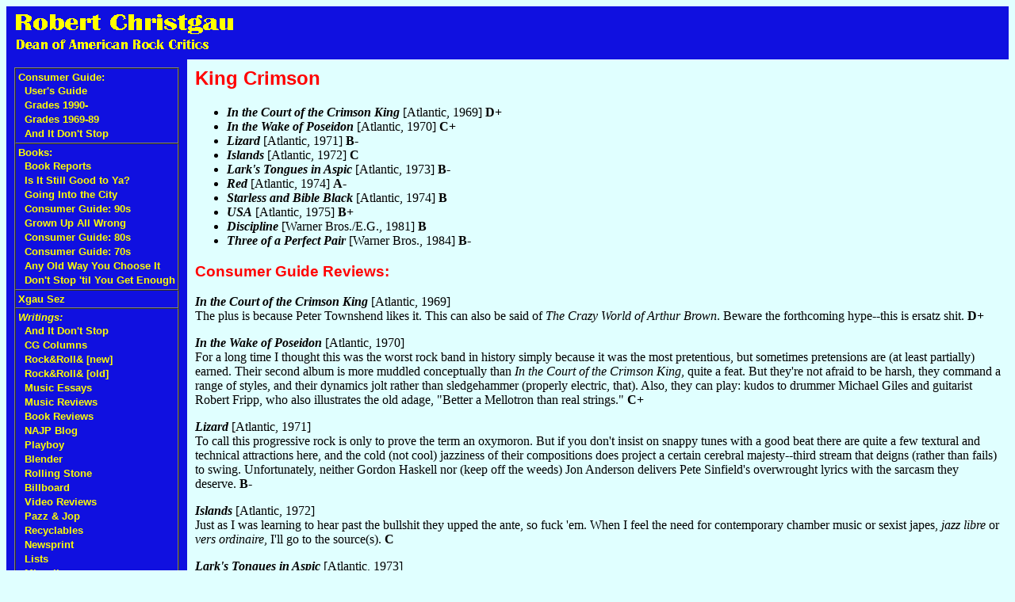

--- FILE ---
content_type: text/html; charset=ISO-8859-1
request_url: https://www.robertchristgau.com/get_artist.php?name=king+crimson
body_size: 3846
content:
<!DOCTYPE HTML PUBLIC "-//W3C//DTD HTML 4.01 Transitional//EN">
<html>
<head>
<meta http-equiv="Content-Type" content="text/html; charset=ISO-8859-1">
<link rel=stylesheet href="/rxgau.css" type="text/css">
<meta name="robots" content="INDEX,FOLLOW">
<title>Robert Christgau: CG: king crimson</title>
</head>
<body bgcolor="#e0ffff">
<table width="100%" border=0 cellspacing=0 cellpadding=10>
<tr><td colspan=2 bgcolor="#1010e0">
<p><a class=xlnk href="/"><img class=xlnk src="/rxgau.gif" width=287 height=47 alt="Robert Christgau: Dean of American Rock Critics"></a></p>
</td></tr>
<tr><td bgcolor="#1010e0" valign=top>
<table cellspacing=0 cellpadding=3 border=1>
<tr><td class=xlnk nowrap><a class=xlnk href="/cg.php">Consumer Guide:</a><br>
&nbsp;&nbsp;<a class="xlnk" href="/xg/web/cgusers.php">User's Guide</a><br>
&nbsp;&nbsp;<a class="xlnk" href="/xg/bk-cg90/grades-90s.php">Grades 1990-</a><br>
&nbsp;&nbsp;<a class="xlnk" href="/xg/bk-cg70/grades.php">Grades 1969-89</a><br>
&nbsp;&nbsp;<a class="xlnk" href="https://robertchristgau.substack.com/">And It Don't Stop</a><br>
<tr><td class=xlnk nowrap><a class=xlnk href="/books.php">Books:</a><br>
&nbsp;&nbsp;<a class="xlnk" href="/bk-bkreps.php">Book Reports</a><br>
&nbsp;&nbsp;<a class="xlnk" href="/bk-isitya.php">Is It Still Good to Ya?</a><br>
&nbsp;&nbsp;<a class="xlnk" href="/bk-goitc.php">Going Into the City</a><br>
&nbsp;&nbsp;<a class="xlnk" href="/bk-cg90s.php">Consumer Guide: 90s</a><br>
&nbsp;&nbsp;<a class="xlnk" href="/bk-guaw.php">Grown Up All Wrong</a><br>
&nbsp;&nbsp;<a class="xlnk" href="/bk-cg80s.php">Consumer Guide: 80s</a><br>
&nbsp;&nbsp;<a class="xlnk" href="/bk-cg70s.php">Consumer Guide: 70s</a><br>
&nbsp;&nbsp;<a class="xlnk" href="/bk-aow.php">Any Old Way You Choose It</a><br>
&nbsp;&nbsp;<a class="xlnk" href="/bk-fest.php">Don't Stop 'til You Get Enough</a><br>
<tr><td class=xlnk nowrap><a class=xlnk href="/xgausez.php">Xgau Sez</a></td></tr>
<tr><td class=xlnk nowrap><em class=lnk>Writings:</em><br>
&nbsp;&nbsp;<a class="xlnk" href="/xg/dontstop/index.php">And It Don't Stop</a><br>
&nbsp;&nbsp;<a class="xlnk" href="/xg/cg/index.php">CG Columns</a><br>
&nbsp;&nbsp;<a class="xlnk" href="/xg/bn/index.php">Rock&amp;Roll&amp;&nbsp;[new]</a><br>
&nbsp;&nbsp;<a class="xlnk" href="/xg/rock/index.php">Rock&amp;Roll&amp;&nbsp;[old]</a><br>
&nbsp;&nbsp;<a class="xlnk" href="/xg/music/index.php">Music Essays</a><br>
&nbsp;&nbsp;<a class="xlnk" href="/xg/cdrev/index.php">Music Reviews</a><br>
&nbsp;&nbsp;<a class="xlnk" href="/xg/bkrev/index.php">Book Reviews</a><br>
&nbsp;&nbsp;<a class="xlnk" href="/xg/najp/index.php">NAJP Blog</a><br>
&nbsp;&nbsp;<a class="xlnk" href="/xg/play/index.php">Playboy</a><br>
&nbsp;&nbsp;<a class="xlnk" href="/xg/bl/index.php">Blender</a><br>
&nbsp;&nbsp;<a class="xlnk" href="/xg/rs/index.php">Rolling Stone</a><br>
&nbsp;&nbsp;<a class="xlnk" href="/xg/bb/index.php">Billboard</a><br>
&nbsp;&nbsp;<a class="xlnk" href="/xg/vr/index.php">Video Reviews</a><br>
&nbsp;&nbsp;<a class="xlnk" href="/xg/pnj/index.php">Pazz &amp; Jop</a><br>
&nbsp;&nbsp;<a class="xlnk" href="/xg/recyc/index.php">Recyclables</a><br>
&nbsp;&nbsp;<a class="xlnk" href="/xg/news/index.php">Newsprint</a><br>
&nbsp;&nbsp;<a class="xlnk" href="/xg/list/index.php">Lists</a><br>
&nbsp;&nbsp;<a class="xlnk" href="/xg/misc/index.php">Miscellany</a><br>
<tr><td class=xlnk nowrap><a class=xlnk href="/biblio.php">Bibliography</a></td></tr>
<tr><td class=xlnk nowrap><a class=xlnk href="/xg/npr/index.php">NPR</a></td></tr>
<tr><td class=xlnk nowrap><em class=lnk>Web Site:</em><br>
&nbsp;&nbsp;<a class="xlnk" href="/index.php">Home</a><br>
&nbsp;&nbsp;<a class="xlnk" href="/map.php">Site Map</a><br>
&nbsp;&nbsp;<a class="xlnk" href="/contact.php">Contact</a><br>
&nbsp;&nbsp;<a class="xlnk" href="/newest.php">What's New?</a><br>
&nbsp;&nbsp;<a class="xlnk" href="/rss.php"><img src="/images/rss-button-12.jpg">&nbsp;&nbsp;RSS</a><br>
<tr><td class=xlnk nowrap><em class=lnk>Social Media:</em><br>
&nbsp;&nbsp;<a class="xlnk" href="https://substack.com/@robertchristgau?">Substack</a><br>
&nbsp;&nbsp;<a class="xlnk" href="https://bsky.app/profile/did:plc:jw6pxdbvxz2jkjkk5w6bofx5">Bluesky</a><br>
&nbsp;&nbsp;<a class="xlnk" href="https://x.com/rxgau">[Twitter]</a><br>
<tr><td class=xlnk nowrap><em class=lnk>Carola Dibbell:</em><br>
&nbsp;&nbsp;<a class="xlnk" href="http://caroladibbell.com/">Carola's Website</a><br>
&nbsp;&nbsp;<a class="xlnk" href="/u/cd/">Archive</a><br>
<tr><td class=xlnk><a class=xlnk href="/get_artist.php">CG Search:</a>
<form method=get action="/get_artist.php">
<input type=text name=name size=15>
</form></tr>
<tr><td class=xlnk><a class="xlnk" href="https://google.com/search">Google Search:</a>
<form method="get" action="https://google.com/search" target="_blank">
<input type="hidden" name="sitesearch" value="robertchristgau.com">
<input type="text" name="q" size="15" maxlength="255">
</form></tr>
</table>
</td><td valign=top width="100%">
<!-- end standard header -->


<h2>King Crimson</h2>
<ul>
<li><b><i>In the Court of the Crimson King</i></b> [Atlantic, 1969] <b>D+</b></li>
<li><b><i>In the Wake of Poseidon</i></b> [Atlantic, 1970] <b>C+</b></li>
<li><b><i>Lizard</i></b> [Atlantic, 1971] <b>B-</b></li>
<li><b><i>Islands</i></b> [Atlantic, 1972] <b>C</b></li>
<li><b><i>Lark's Tongues in Aspic</i></b> [Atlantic, 1973] <b>B-</b></li>
<li><b><i>Red</i></b> [Atlantic, 1974] <b>A-</b></li>
<li><b><i>Starless and Bible Black</i></b> [Atlantic, 1974] <b>B</b></li>
<li><b><i>USA</i></b> [Atlantic, 1975] <b>B+</b></li>
<li><b><i>Discipline</i></b> [Warner Bros./E.G., 1981] <b>B</b></li>
<li><b><i>Three of a Perfect Pair</i></b> [Warner Bros., 1984] <b>B-</b></li>
</ul>
<h3>Consumer Guide Reviews:</h3>
<p><b><i>In the Court of the Crimson King</i></b> [Atlantic, 1969]<br />
The plus is because Peter Townshend likes it. This can also be said of <i>The Crazy World of Arthur Brown</i>. Beware the forthcoming hype--this is ersatz shit. <b>D+</b></p>
<p><b><i>In the Wake of Poseidon</i></b> [Atlantic, 1970]<br />
For a long time I thought this was the worst rock band in history simply because it was the most pretentious, but sometimes pretensions are (at least partially) earned. Their second album is more muddled conceptually than <i>In the Court of the Crimson King</i>, quite a feat. But they're not afraid to be harsh, they command a range of styles, and their dynamics jolt rather than sledgehammer (properly electric, that). Also, they can play: kudos to drummer Michael Giles and guitarist Robert Fripp, who also illustrates the old adage, "Better a Mellotron than real strings." <b>C+</b></p>
<p><b><i>Lizard</i></b> [Atlantic, 1971]<br />
To call this progressive rock is only to prove the term an oxymoron. But if you don't insist on snappy tunes with a good beat there are quite a few textural and technical attractions here, and the cold (not cool) jazziness of their compositions does project a certain cerebral majesty--third stream that deigns (rather than fails) to swing. Unfortunately, neither Gordon Haskell nor (keep off the weeds) Jon Anderson delivers Pete Sinfield's overwrought lyrics with the sarcasm they deserve. <b>B-</b></p>
<p><b><i>Islands</i></b> [Atlantic, 1972]<br />
Just as I was learning to hear past the bullshit they upped the ante, so fuck 'em. When I feel the need for contemporary chamber music or sexist japes, <i>jazz libre</i> or <i>vers ordinaire</i>, I'll go to the source(s). <b>C</b></p>
<p><b><i>Lark's Tongues in Aspic</i></b> [Atlantic, 1973]<br />
More appetizing than you'd expect--new lyricist Robert W. Palmer-Jones and new vocalist John Wetton add roughage to the recipe. But it's still the instrumental stuff that's worth savoring, and not only doesn't it cook, which figures, it doesn't quite jell either. <b>B-</b></p>
<p><b><i>Red</i></b> [Atlantic, 1974]<br />
Grand, powerful, grating, and surprisingly lyrical, with words that cast aspersions on NYC (violence you know) and make me like it, or at least not hate it (virtually a first for the Crims), this does for classical-rock fusion what John McLaughlin's <i>Devotion</i> did for jazz-rock fusion. The secret as usual is that Robert Fripp is playing more--he does remind me of McLaughlin, too, though he prefers to glide where McLaughlin beats his wings. In compensation, Bill Bruford supplies more action than Buddy Miles. Less soul, though--which is why the jazz-rock fusion is more exciting. <b>A-</b></p>
<p><b><i>Starless and Bible Black</i></b> [Atlantic, 1974]<br />
This is as close as this chronically interesting group has ever come to a good album, or maybe it's as close as Robert Fripp has ever come to dominating this chronically interesting group. As usual, things improve markedly when nobody's singing. The lyrics are relatively sharp, but there must be better ways of proving you're not a wimp than casting invective at a "health-food faggot." Unless you <i>are</i> a wimp, that is. <b>B</b></p>
<p><b><i>USA</i></b> [Atlantic, 1975]<br />
Since the nearness of death was good for this band, I figured a posthumous live album might be even better, and though lyrics and vocals are still pompous annoyances, these musical themes (including the off-the-cuff "Asbury Park") are among their best. In Central Park they have no choice but to skip the subtlety and turn it up. The excitement thus generated is more Wagner than Little Richard--this record is a case study in the Europeanness of English heavy metal. But that doesn't mean it's not classic. <b>B+</b></p>
<p><b><i>Discipline</i></b> [Warner Bros./E.G., 1981]<br />
It's amazing how somebody who gabs as much as Robert Fripp gets fucked up by words. Maybe he's afraid to take on a real singer because he knows singers take over bands. So he hires Adrian Belew, who between his David Byrne impressions and his John Wetton impressions and his man-in-the-studio candid-microphone shtick damn near takes over anyway. Musically, not bad--the Heads meet the League of Gentlemen, although I wish the valiant Bill Bruford knew as much about rhythm as John Chernoff. But throw away that thesaurus. <b>B</b></p>
<p><b><i>Three of a Perfect Pair</i></b> [Warner Bros., 1984]<br />
Unburdened by any natural predisposition to play it again, I'm an unusually unbiased judge: side two again demonstrates Robert Fripp's rare if impractical gift for sustained instrumental composition in a rock context. Having expended many fruitless hours trying to appreciate Adrian Belew's two solo albums, I'm an unusually qualified judge: side one again demonstrates that the guy neither sings nor writes like a frontman. <b>B-</b></p>
<h3>Further Notes:</h3>
<p><a href="/xg/bk-cg90/everrocks.php">Everything Rocks and Nothing Ever Dies [1990s]</a></p>


<!-- begin standard footer -->
</td>
</table>
</body>
</html>
